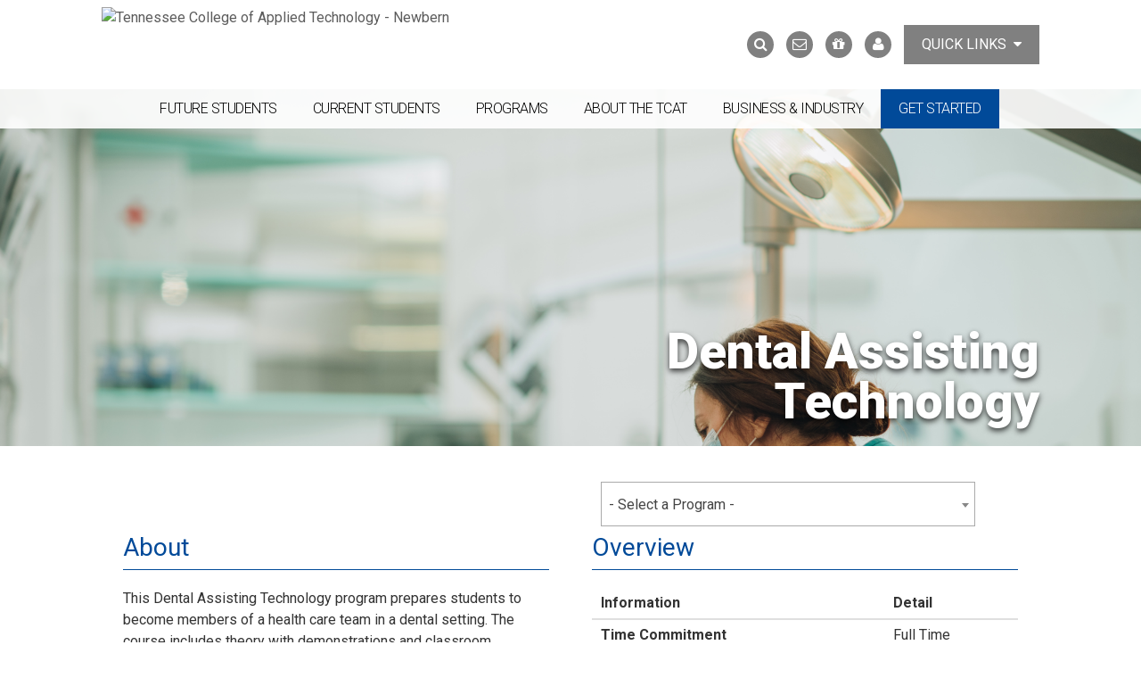

--- FILE ---
content_type: text/html; charset=utf-8
request_url: https://tcatnorthwest.edu/programs/dental-assisting-technology
body_size: 12939
content:
<!DOCTYPE html>
<!--[if IEMobile 7]><html class="iem7"  lang="en" dir="ltr"><![endif]-->
<!--[if lte IE 6]><html class="lt-ie9 lt-ie8 lt-ie7"  lang="en" dir="ltr"><![endif]-->
<!--[if (IE 7)&(!IEMobile)]><html class="lt-ie9 lt-ie8"  lang="en" dir="ltr"><![endif]-->
<!--[if IE 8]><html class="lt-ie9"  lang="en" dir="ltr"><![endif]-->
<!--[if (gte IE 9)|(gt IEMobile 7)]><!--><html  lang="en" dir="ltr" prefix="content: http://purl.org/rss/1.0/modules/content/ dc: http://purl.org/dc/terms/ foaf: http://xmlns.com/foaf/0.1/ og: http://ogp.me/ns# rdfs: http://www.w3.org/2000/01/rdf-schema# sioc: http://rdfs.org/sioc/ns# sioct: http://rdfs.org/sioc/types# skos: http://www.w3.org/2004/02/skos/core# xsd: http://www.w3.org/2001/XMLSchema#"><!--<![endif]-->

<head>
  <link href="https://maxcdn.bootstrapcdn.com/bootstrap/3.3.5/css/bootstrap.min.css" rel="stylesheet" integrity="sha256-MfvZlkHCEqatNoGiOXveE8FIwMzZg4W85qfrfIFBfYc= sha512-dTfge/zgoMYpP7QbHy4gWMEGsbsdZeCXz7irItjcC3sPUFtf0kuFbDz/ixG7ArTxmDjLXDmezHubeNikyKGVyQ==" crossorigin="anonymous">
  <meta charset="utf-8" />
<meta name="Generator" content="Drupal 7 (http://drupal.org)" />
<link rel="canonical" href="/programs/dental-assisting-technology" />
<link rel="shortlink" href="/node/3523" />
<link rel="shortcut icon" href="https://tcatnorthwest.edu/profiles/tcat/themes/tcat_theme/favicon.ico" type="image/vnd.microsoft.icon" />
  <title>Dental Assisting Technology | TCAT Northwest</title>
      <meta name="MobileOptimized" content="width">
    <meta name="HandheldFriendly" content="true">
    <meta name="viewport" content="width=device-width">
    <meta http-equiv="cleartype" content="on">

  <link type="text/css" rel="stylesheet" href="https://tcatnorthwest.edu/sites/default/files/css/css_lQaZfjVpwP_oGNqdtWCSpJT1EMqXdMiU84ekLLxQnc4.css" media="all" />
<link type="text/css" rel="stylesheet" href="https://tcatnorthwest.edu/sites/default/files/css/css_4ki63f5qdtr1dsoCFR0N9s0ZcrYwUx4_svIhDMM2Py0.css" media="all" />
<link type="text/css" rel="stylesheet" href="https://tcatnorthwest.edu/sites/default/files/css/css_idWXGzHada-BVhc5TUYgMcWV4VjKol8s_P3TSamPUDw.css" media="all" />
<link type="text/css" rel="stylesheet" href="https://tcatnorthwest.edu/sites/default/files/css/css_rGP1aOhhtzm-rYQ8UiZbIW4etCsTx1wMc48anq9PLmM.css" media="all" />
<link type="text/css" rel="stylesheet" href="https://maxcdn.bootstrapcdn.com/font-awesome/4.4.0/css/font-awesome.min.css" media="all" />
<link type="text/css" rel="stylesheet" href="//cdnjs.cloudflare.com/ajax/libs/select2/4.0.1/css/select2.min.css" media="all" />
<link type="text/css" rel="stylesheet" href="https://tcatnorthwest.edu/sites/default/files/css/css_dTdSXhamkHYPfelyk7YvbZy7dwl8v_UXT_GYWfiXNnY.css" media="all" />
<link type="text/css" rel="stylesheet" href="https://tcatnorthwest.edu/sites/default/files/css/css_Y9AvSj11z6MtRVcz6gg43TTFkF7BQXP033e5dnZdUtg.css" media="all" />
<link type="text/css" rel="stylesheet" href="//fonts.googleapis.com/css?family=Roboto:400,300,500,700,900,100,100italic,300italic,400italic,500italic,700italic,900italic&amp;sz7ac1" media="all" />
      <!--[if lt IE 9]>
    <script src="/profiles/tcat/themes/zen/js/html5-respond.js"></script>
    <![endif]-->
    <link rel="apple-touch-icon" sizes="57x57" href="/profiles/tcat/themes/tcat_theme/icons/apple-icon-57x57.png">
  <link rel="apple-touch-icon" sizes="60x60" href="/profiles/tcat/themes/tcat_theme/icons/apple-icon-60x60.png">
  <link rel="apple-touch-icon" sizes="72x72" href="/profiles/tcat/themes/tcat_theme/icons/apple-icon-72x72.png">
  <link rel="apple-touch-icon" sizes="76x76" href="/profiles/tcat/themes/tcat_theme/icons/apple-icon-76x76.png">
  <link rel="apple-touch-icon" sizes="114x114" href="/profiles/tcat/themes/tcat_theme/icons/apple-icon-114x114.png">
  <link rel="apple-touch-icon" sizes="120x120" href="/profiles/tcat/themes/tcat_theme/icons/apple-icon-120x120.png">
  <link rel="apple-touch-icon" sizes="144x144" href="/profiles/tcat/themes/tcat_theme/icons/apple-icon-144x144.png">
  <link rel="apple-touch-icon" sizes="152x152" href="/profiles/tcat/themes/tcat_theme/icons/apple-icon-152x152.png">
  <link rel="apple-touch-icon" sizes="180x180" href="/profiles/tcat/themes/tcat_theme/icons/apple-icon-180x180.png">
  <link rel="icon" type="image/png" sizes="192x192"  href="/profiles/tcat/themes/tcat_theme/icons/android-icon-192x192.png">
  <link rel="icon" type="image/png" sizes="32x32" href="/profiles/tcat/themes/tcat_theme/icons/favicon-32x32.png">
  <link rel="icon" type="image/png" sizes="96x96" href="/profiles/tcat/themes/tcat_theme/icons/favicon-96x96.png">
  <link rel="icon" type="image/png" sizes="16x16" href="/profiles/tcat/themes/tcat_theme/icons/favicon-16x16.png">
  <meta name="msapplication-TileColor" content="#ffffff">
  <meta name="msapplication-TileImage" content="/profiles/tcat/themes/tcat_theme/icons/ms-icon-144x144.png">
  <meta name="theme-color" content="#ffffff">
  <script src="https://tcatnorthwest.edu/sites/default/files/js/js_eCg42hX_x0wqfIbn7xTjHW60rg6mkSnr4e-Yio9TZnA.js"></script>
<script src="https://tcatnorthwest.edu/sites/default/files/js/js_Pt6OpwTd6jcHLRIjrE-eSPLWMxWDkcyYrPTIrXDSON0.js"></script>
<script src="https://tcatnorthwest.edu/sites/default/files/js/js_Og3ZZDZAFq0RJ5Xyq535ZJCGw67AFHwEhsPQe3v6_uA.js"></script>
<script src="https://tcatnorthwest.edu/sites/default/files/js/js_N1VOTaCCkNzsG5RNVqjxd1Xw1W5Hg_KcpO01Bo3aEQc.js"></script>
<script src="https://tcatnorthwest.edu/sites/default/files/js/js_Yljm9V7EiIt85vfPay7DnjBxPiWIc_W3hNfSq_XvyHY.js"></script>
<script src="//cdnjs.cloudflare.com/ajax/libs/select2/4.0.1/js/select2.min.js"></script>
<script src="https://tcatnorthwest.edu/sites/default/files/js/js_-0k4ZogMPvAmOP_NWOB319CLy9qAoNpVpnZmP3eZ14w.js"></script>
<script src="https://tcatnorthwest.edu/sites/default/files/js/js_vYggn5HDNb3cEVGJzDliFwbHGdttwE2ZY7L-I8oK7Qc.js"></script>
<script>jQuery.extend(Drupal.settings, {"basePath":"\/","pathPrefix":"","setHasJsCookie":0,"ajaxPageState":{"theme":"tcat_theme","theme_token":"_NwU05qnoqtHt-cMPf-bMKoFa7_lJNmvccgukvO-B-4","js":{"profiles\/tcat\/modules\/custom\/tcat_design_components\/plugins\/content_types\/tcat_translate\/js\/scripts.js":1,"\/\/translate.google.com\/translate_a\/element.js?cb=googleTranslateElementInit":1,"https:\/\/tcatnorthwest.edu\/sites\/default\/files\/google_tag\/tcat_gtm\/google_tag.script.js":1,"profiles\/tcat\/modules\/contrib\/jquery_update\/replace\/jquery\/1.12\/jquery.min.js":1,"misc\/jquery-extend-3.4.0.js":1,"misc\/jquery-html-prefilter-3.5.0-backport.js":1,"misc\/jquery.once.js":1,"misc\/drupal.js":1,"profiles\/tcat\/modules\/contrib\/jquery_update\/js\/jquery_browser.js":1,"profiles\/tcat\/modules\/contrib\/jquery_update\/replace\/ui\/ui\/minified\/jquery.ui.core.min.js":1,"profiles\/tcat\/modules\/contrib\/jquery_update\/replace\/ui\/ui\/minified\/jquery.ui.widget.min.js":1,"profiles\/tcat\/modules\/contrib\/jquery_update\/replace\/ui\/ui\/minified\/jquery.ui.mouse.min.js":1,"profiles\/tcat\/modules\/contrib\/jquery_update\/replace\/ui\/ui\/minified\/jquery.ui.slider.min.js":1,"misc\/form-single-submit.js":1,"profiles\/tcat\/modules\/contrib\/entityreference\/js\/entityreference.js":1,"profiles\/tcat\/modules\/contrib\/google_cse\/google_cse.js":1,"profiles\/tcat\/modules\/contrib\/media_colorbox\/media_colorbox.js":1,"sites\/all\/modules\/oauth_login_oauth2\/js\/testconfig.js":1,"profiles\/tcat\/modules\/contrib\/caption_filter\/js\/caption-filter.js":1,"profiles\/tcat\/modules\/contrib\/colorbox\/js\/colorbox.js":1,"profiles\/tcat\/modules\/contrib\/colorbox\/styles\/default\/colorbox_style.js":1,"\/\/cdnjs.cloudflare.com\/ajax\/libs\/select2\/4.0.1\/js\/select2.min.js":1,"profiles\/tcat\/modules\/contrib\/ctools\/js\/jump-menu.js":1,"misc\/tableheader.js":1,"profiles\/tcat\/themes\/tcat_theme\/js\/script.js":1,"profiles\/tcat\/themes\/tcat_theme\/js\/jquery.colorbox-min.js":1},"css":{"modules\/system\/system.base.css":1,"modules\/system\/system.menus.css":1,"modules\/system\/system.messages.css":1,"modules\/system\/system.theme.css":1,"misc\/ui\/jquery.ui.core.css":1,"misc\/ui\/jquery.ui.theme.css":1,"misc\/ui\/jquery.ui.slider.css":1,"profiles\/tcat\/modules\/contrib\/calendar\/css\/calendar_multiday.css":1,"profiles\/tcat\/modules\/contrib\/date\/date_repeat_field\/date_repeat_field.css":1,"profiles\/tcat\/modules\/contrib\/ember_support\/css\/ember-token.css":1,"profiles\/tcat\/modules\/contrib\/ember_support\/css\/ember-workbench.css":1,"modules\/field\/theme\/field.css":1,"profiles\/tcat\/modules\/contrib\/google_cse\/google_cse.css":1,"modules\/node\/node.css":1,"modules\/search\/search.css":1,"modules\/user\/user.css":1,"profiles\/tcat\/modules\/contrib\/views\/css\/views.css":1,"profiles\/tcat\/modules\/contrib\/caption_filter\/caption-filter.css":1,"profiles\/tcat\/modules\/contrib\/colorbox\/styles\/default\/colorbox_style.css":1,"profiles\/tcat\/modules\/contrib\/ctools\/css\/ctools.css":1,"profiles\/tcat\/modules\/contrib\/panels\/css\/panels.css":1,"profiles\/tcat\/modules\/custom\/tcat_design_components\/plugins\/content_types\/tcat_translate\/css\/style.css":1,"https:\/\/maxcdn.bootstrapcdn.com\/font-awesome\/4.4.0\/css\/font-awesome.min.css":1,"\/\/cdnjs.cloudflare.com\/ajax\/libs\/select2\/4.0.1\/css\/select2.min.css":1,"public:\/\/honeypot\/honeypot.css":1,"profiles\/tcat\/themes\/tcat_theme\/system.menus.css":1,"profiles\/tcat\/themes\/tcat_theme\/system.messages.css":1,"profiles\/tcat\/themes\/tcat_theme\/system.theme.css":1,"profiles\/tcat\/themes\/tcat_theme\/css\/styles.css":1,"\/\/fonts.googleapis.com\/css?family=Roboto:400,300,500,700,900,100,100italic,300italic,400italic,500italic,700italic,900italic":1}},"colorbox":{"opacity":"0.85","current":"{current} of {total}","previous":"\u00ab Prev","next":"Next \u00bb","close":"Close","maxWidth":"98%","maxHeight":"98%","fixed":true,"mobiledetect":true,"mobiledevicewidth":"480px","file_public_path":"\/sites\/default\/files","specificPagesDefaultValue":"admin*\nimagebrowser*\nimg_assist*\nimce*\nnode\/add\/*\nnode\/*\/edit\nprint\/*\nprintpdf\/*\nsystem\/ajax\nsystem\/ajax\/*"},"googleCSE":{"cx":"017987192426793114840:jsucit1cue0","resultsWidth":600,"domain":"www.google.com","showWaterMark":true},"better_exposed_filters":{"views":{"program_instructors":{"displays":{"default":{"filters":[]}}},"programs_campus_locations":{"displays":{"panel_pane_1":{"filters":[]}}},"program_select_list":{"displays":{"panel_pane_1":{"filters":[]}}},"quick_facts":{"displays":{"panel_pane_1":{"filters":[]}}},"program_photo_grid":{"displays":{"panel_pane_1":{"filters":[]}}},"program_options":{"displays":{"default":{"filters":[]}}},"footer_campus_locations":{"displays":{"panel_pane_1":{"filters":[]}}},"header_campus_status":{"displays":{"panel_pane_1":{"filters":[]}}}}},"urlIsAjaxTrusted":{"\/programs\/industrial-maintenance-automation":true,"\/programs\/dental-assisting-technology":true},"currentPath":"node\/3523","currentPathIsAdmin":false});</script>
</head>
<body class="html not-front not-logged-in no-sidebars page-node page-node- page-node-3523 node-type-program-of-study   section-programs page-panels page-node-published" >
      <p id="skip-link">
      <a href="#main-menu" class="element-invisible element-focusable">Jump to navigation</a>
      <a href="#main-content" class="element-invisible element-focusable">Skip to Content</a>
    </p>
    <noscript aria-hidden="true"><iframe src="https://www.googletagmanager.com/ns.html?id=GTM-W344K48" height="0" width="0" style="display:none;visibility:hidden"></iframe></noscript>
  
  <header class="header">
      <div class="header__top-bar">
    <div class="header__top-bar__wrapper section__wrapper clearfix">
      <a class="header__logo-link" href="/">
        <img class="header__logo" alt="Tennessee College of Applied Technology - Newbern" src="/profiles/tcat/themes/tcat_theme/images/logos/logo-newbern.svg" />
      </a>
      <a href="#" class="top-nav__mobile-icon">
        <i class="fa fa-bars"><span class="sr-only">Navigation</span></i>
      </a>

      <div class="quick-links">
        <div class="quick-links__container">
          <div class="search--quick-links">
            <form class="google-cse" action="/programs/dental-assisting-technology" method="post" id="search-block-form" accept-charset="UTF-8"><div><div class="container-inline">
      <h2 class="element-invisible">Search form</h2>
    <div class="form-item form-type-textfield form-item-search-block-form">
  <label class="element-invisible" for="edit-search-block-form--2">Search </label>
 <input title="Enter the terms you wish to search for." type="text" id="edit-search-block-form--2" name="search_block_form" value="" size="15" maxlength="128" class="form-text" />
</div>
<div class="form-actions form-wrapper" id="edit-actions"><input type="submit" id="edit-submit" name="op" value="Search" class="form-submit" /></div><input type="hidden" name="form_build_id" value="form-Nr0qCRPHo6KMcJhyQkhV05J5CnOHWJrvKSJoha9qtw8" />
<input type="hidden" name="form_id" value="search_block_form" />
</div>
</div></form>          </div>
          <a class="quick-links__icon quick-links__search" href="#">
            <i class="fa fa-search"><span class="sr-only">Search</span></i>
          </a>
          <a class="quick-links__icon quick-links__contact" href="/about/contact-us">
            <i class="fa fa-envelope-o"><span class="sr-only">Contact Us</span></i>
          </a>
                    <a class="quick-links__icon quick-links__contact" href="/about/support-college">
            <i class="fa fa-gift"><span class="sr-only">Support the College</span></i>
          </a>
          <a class="quick-links__icon quick-links__contact" href="/current-students/mytcat">
            <i class="fa fa-user"><span class="sr-only">MyTCAT</span></i>
          </a>

                      
<a class="quick-links__label">Quick Links &nbsp;<i class="fa fa-caret-down"></i></a>
<ul class="quick-links__menu">
  
<li class="quick-links__item "><a href="http://365.tcatnewbern.edu" class="quick-links__item__link" id="">Faculty/Staff Email</a></li><li class="quick-links__item "><a href="/future-students/admissions-frequently-asked-questions" class="quick-links__item__link" id="">Future Student FAQ&#039;s</a></li><li class="quick-links__item "><a href="/current-students/academic-calendar" class="quick-links__item__link" id="">School Calendar</a></li><li class="quick-links__item "><a href="/current-students/transcript-request-form" class="quick-links__item__link" id="">Transcript Request</a></li></ul>
                  </div>
      </div>
    </div>
  </div>

      <div class="hero">
              <div class="hero__background" style="background-image: url('https://tcatnorthwest.edu/sites/default/files/hero-images/iStock-1064904934.jpg')"></div>
          
    <div id="main-menu" class="top-nav">
      <div class="section__wrapper">
                  

<li class="top-nav__item"><a href="/future-students/future-students" class="top-nav__item__link" id="">Future Students</a><ul class="menu"><li class="top-nav__item"><a href="/future-students/admissions" class="top-nav__item__link top-nav__submenu__link" id="">Admissions</a></li><li class="top-nav__item"><a href="/future-students/dual-enrollment" class="top-nav__item__link top-nav__submenu__link" id="">Dual Enrollment</a></li><li class="top-nav__item"><a href="/future-students/adult-education" class="top-nav__item__link top-nav__submenu__link" id="">Adult Education</a></li><li class="top-nav__item"><a href="/future-students/tuition-and-fees" class="top-nav__item__link top-nav__submenu__link" id="">Tuition and Fees</a></li><li class="top-nav__item"><a href="/future-students/financial-aid" class="top-nav__item__link top-nav__submenu__link" id="">Financial Aid</a></li><li class="top-nav__item"><a href="/future-students/veteran-and-active-duty-students" class="top-nav__item__link top-nav__submenu__link" id="">Veteran and Active-Duty Students</a></li><li class="top-nav__item"><a href="/future-students/consumer-information-and-student-right-know" class="top-nav__item__link top-nav__submenu__link" id="">Consumer Information</a></li><li class="top-nav__item"><a href="/future-students/admissions-frequently-asked-questions" class="top-nav__item__link top-nav__submenu__link" id="">Frequently Asked Questions</a></li><li class="top-nav__item"><a href="/current-students/mytcat" class="top-nav__item__link top-nav__submenu__link" id="">MyTCAT</a></li></ul></li><li class="top-nav__item"><a href="/current-students/current-students" class="top-nav__item__link" id="">Current Students</a><ul class="menu"><li class="top-nav__item"><a href="/current-students/student-services" class="top-nav__item__link top-nav__submenu__link" id="">Student Services</a></li><li class="top-nav__item"><a href="/current-students/academic-calendar" class="top-nav__item__link top-nav__submenu__link" id="">Academic Calendar</a></li><li class="top-nav__item"><a href="/current-students/student-handbookcatalog" class="top-nav__item__link top-nav__submenu__link" id="">Student Handbook</a></li><li class="top-nav__item"><a href="/current-students/bookstore-and-textbooks" class="top-nav__item__link top-nav__submenu__link" id="">Bookstore and Textbooks</a></li><li class="top-nav__item"><a href="/current-students/activities-and-organizations" class="top-nav__item__link top-nav__submenu__link" id="">Activities and Organizations</a></li><li class="top-nav__item"><a href="/current-students/disability-services" class="top-nav__item__link top-nav__submenu__link" id="">Disability Services</a></li><li class="top-nav__item"><a href="/current-students/frequently-asked-questions-current-students" class="top-nav__item__link top-nav__submenu__link" id="">Frequently Asked Questions</a></li><li class="top-nav__item"><a href="/current-students/student-job-opportunities" class="top-nav__item__link top-nav__submenu__link" id="">Student Job Opportunities</a></li><li class="top-nav__item"><a href="/current-students/report-complaint" class="top-nav__item__link top-nav__submenu__link" id="">Report a Complaint</a></li><li class="top-nav__item"><a href="/current-students/mytcat" class="top-nav__item__link top-nav__submenu__link" id="">MyTCAT</a></li></ul></li><li class="top-nav__item"><a href="/programs" class="top-nav__item__link" id="">Programs</a></li><li class="top-nav__item"><a href="/about/about-tcat" class="top-nav__item__link" id="">About the TCAT</a><ul class="menu"><li class="top-nav__item"><a href="/about/president" class="top-nav__item__link top-nav__submenu__link" id="">The President</a></li><li class="top-nav__item"><a href="/about/college" class="top-nav__item__link top-nav__submenu__link" id="">The College</a></li><li class="top-nav__item"><a href="/about/governance-and-accreditation" class="top-nav__item__link top-nav__submenu__link" id="">Governance and Accreditation</a></li><li class="top-nav__item"><a href="/about/policies-and-guidelines" class="top-nav__item__link top-nav__submenu__link" id="">Policies and Guidelines</a></li><li class="top-nav__item"><a href="/about/safety-and-security" class="top-nav__item__link top-nav__submenu__link" id="">Safety and Security</a></li><li class="top-nav__item"><a href="/about/make-donation" class="top-nav__item__link top-nav__submenu__link" id="">Make a Donation</a></li><li class="top-nav__item"><a href="/about/jobs-and-employment" class="top-nav__item__link top-nav__submenu__link" id="">Jobs and Employment</a></li><li class="top-nav__item"><a href="/about/faculty-and-staff-directory" class="top-nav__item__link top-nav__submenu__link" id="">Faculty and Staff Directory</a></li><li class="top-nav__item"><a href="/about/contact-us" class="top-nav__item__link top-nav__submenu__link" id="">Contact Us</a></li></ul></li><li class="top-nav__item"><a href="/business-industry/business-and-industry" class="top-nav__item__link" id="">Business &amp; Industry</a><ul class="menu"><li class="top-nav__item"><a href="/business-industry/about-specialized-training" class="top-nav__item__link top-nav__submenu__link" id="">About Specialized Training</a></li><li class="top-nav__item"><a href="/business-industry/training-course-examples" class="top-nav__item__link top-nav__submenu__link" id="">Training Course Examples</a></li><li class="top-nav__item"><a href="/business-industry/online-training-non-credit" class="top-nav__item__link top-nav__submenu__link" id="">Online Training (Non-Credit)</a></li><li class="top-nav__item"><a href="https://tcatnewbern.edu/about/make-donation" class="top-nav__item__link top-nav__submenu__link" id="">Donate Equipment</a></li><li class="top-nav__item"><a href="/business-industry/frequently-asked-questions-business-and-industry" class="top-nav__item__link top-nav__submenu__link" id="">Frequently Asked Questions</a></li></ul></li><li class="top-nav__item"><a href="/apply" class="top-nav__item__link" id="">Get Started</a></li>              </div>
    </div>

    <div class="header__title">
      <div class="section__wrapper">
                  
        
                  <h1>Dental Assisting Technology</h1>
              </div>
    </div>
  </div>
</header>


  <div class="section__wrapper--padding">
    
<section id="main-content" class="section__content">
  <div class="l-1up">
        </div>

  <div class="l-2up">
    <div class="l-2up--1">
      <div class="panel-pane pane-tcat-sharing"  >
  
      
  
  <div class="addthis_sharing_toolbox"></div>
  
  </div>
    </div>
    <div class="l-2up--2">
      <div class="view view-program-select-list view-id-program_select_list view-display-id-panel_pane_1 lower-nav--programs-list view-dom-id-6d13a6ce2bef741ed588a9b51e5bfa9d">
        
  
  
      <div class="view-content">
      <form action="/programs/industrial-maintenance-automation" method="post" id="ctools-jump-menu" accept-charset="UTF-8"><div><div class="container-inline"><div class="form-item form-type-select form-item-jump">
 <select class="ctools-jump-menu-select ctools-jump-menu-change form-select" id="edit-jump" name="jump"><option value="" selected="selected">- Select a Program -</option><option value="01ced5bdac4b0fca01ed4db8cc949d7f::/programs/administrative-office-technology">  
          Administrative Office Technology  </option><option value="1eff2dc3acce6258995f2013c996f54f::/programs/automotive-technology">  
          Automotive Technology  </option><option value="ca0cffeff4dae2bcee19a8d90f826bd4::/programs/barbering">  
          Barbering  </option><option value="332d340d4bb1adedd53410ae3a68de58::/programs/barbering-instructor-training">  
          Barbering Instructor Training  </option><option value="6be3239997d943285a867b4edd919a2a::/programs/building-construction-technology">  
          Building Construction Technology  </option><option value="7594dd814542d08392d97a3513d894d0::/programs/draftingcad-technology">  
          Computer Aided Design Technology  </option><option value="12992d2b0e9b704194292e60d266a126::/programs/computer-information-technology">  
          Computer Information Technology  </option><option value="7bc00132563c2cb8559e372e5da854ab::/programs/cosmetology">  
          Cosmetology  </option><option value="48ac1db6ef06204e1a575cfc963f51e2::/programs/cosmetology-instructor-training">  
          Cosmetology Instructor Training  </option><option value="62db8c4f4c6870413dc61e8554692f6a::/programs/dental-assisting-technology">  
          Dental Assisting Technology  </option><option value="ac6ef4ef223774e50cb5722e7d5f577a::/programs/diesel-powered-equipment-technology">  
          Diesel Powered Equipment Technology  </option><option value="d763260db297671356822ed294599957::/programs/digital-agronomy">  
          Digital Agronomy  </option><option value="76ff9d2d2b56017810cdfdded7ec19a9::/programs/electric-vehicle-production-technology">  
          Electric Vehicle Production Technology  </option><option value="349e42e9680583c3fe1f37d9734e45ec::/programs/engineering-systems-technology">  
          Engineering Systems Technology  </option><option value="e2923acae7848487ff31a2017834fab9::/programs/farming-operations-technology">  
          Farming Operations Technology  </option><option value="097d7e4fe8f9e271be366ff431141cc4::/programs/heating-ventilation-air-conditioningrefrigeration">  
          Heating, Ventilation, Air Conditioning/Refrigeration  </option><option value="afff3d19a73a7d9e13c789b35c433494::/programs/industrial-electricity">  
          Industrial Electricity  </option><option value="86dcba3b5c35f6a096e949570ecad105::/programs/industrial-maintenance">  
          Industrial Maintenance  </option><option value="f94a0a31e8b2d626a6abd35c6f823f34::/programs/industrial-maintenanceelectricity">  
          Industrial Maintenance / Mechatronics  </option><option value="4cddaf5114b5703849c7ff5c44f0e00d::/programs/industrial-maintenance-automation">  
          Industrial Maintenance Automation  </option><option value="8eeb59c9ce64e48af2b481d295ef2a6c::/programs/injection-moldingrobotics">  
          Industrial Maintenance/Molding  </option><option value="135b8dfec6281ec7ab2d5689f94c25ad::/programs/machine-tool-technology">  
          Machine Tool Technology  </option><option value="f99a76b9b3ba9c80ea341b157541bcf4::/programs/patient-care-technologymedical-assisting">  
          Patient Care Technology/Medical Assisting  </option><option value="8407098e281bb91cef27ab59525989f9::/programs/pharmacy-technology">  
          Pharmacy Technology  </option><option value="7ae4e3a3cfaaf744510f9a79470532bb::/programs/practical-nursing">  
          Practical Nursing  </option><option value="ee11a4c05fce5b82e006ca872ac4c80d::/programs/retail-hospitality-and-tourism-technology">  
          Retail, Hospitality and Tourism Technology  </option><option value="32c0f8012de3e3f6aac6b4ba81fdb042::/programs/truck-driving">  
          Truck Driving  </option><option value="bb67d75c6a51222094c20c3a62e68015::/programs/welding-technology">  
          Welding Technology  </option></select>
</div>
<input class="ctools-jump-menu-button ctools-jump-menu-hide form-submit" type="submit" id="edit-go" name="op" value="Go" /></div><input type="hidden" name="form_build_id" value="form-CyotqKeDoDVTGH2k75ED-iop05MXs5gJY3Jd9GX2F_U" />
<input type="hidden" name="form_id" value="ctools_jump_menu" />
<div class="url-textfield"><div class="form-item form-type-textfield form-item-url">
  <label for="edit-url">Leave this field blank </label>
 <input autocomplete="off" type="text" id="edit-url" name="url" value="" size="20" maxlength="128" class="form-text" />
</div>
</div></div></form>    </div>
  
  
  
  
  
  
</div>    </div>
  </div>

  <div class="l-2up">
    <div class="l-2up--1">
      <div class="programs--about">
        
<section class="content-pane">
  <h2 class="content-pane__title">About</h2>
      <div class="content-pane__wrapper">
      <div class="field field-name-body field-type-text-with-summary field-label-hidden"><div class="field-items"><div class="field-item even" property="content:encoded"><p>This Dental Assisting Technology program prepares students to become members of a health care team in a dental&nbsp;setting. The course includes theory with demonstrations and classroom instruction.&nbsp;Students receive supervised experience performing procedures using study models,&nbsp;mannequins, and other simulated methods. Students are required to complete three&nbsp;months of supervised experience in a clinical setting—assisting procedures on dental&nbsp;patients in a dental office.</p>
</div></div></div>  </div>
</section>      </div>
    </div>
    <div class="l-2up--2">
      <section class="content-pane">
  <h2 class="content-pane__title">Overview</h2>
      <div class="content-pane__wrapper">
      <div class="view view-quick-facts view-id-quick_facts view-display-id-panel_pane_1 view-dom-id-fa02b55aced673f7d9adbf4e4d26e6e1">
        
  
  
      <div class="view-content">
      <table class="views-table cols-8">
  
      <thead>
      <tr class="views-field views-field-nothing views-row views-row-1 views-row-odd views-row-first">
                  <th class="views-field views-field-nothing">
            Information          </th>
                          <th class="views-field views-field-nothing views-column-odd views-column-first views-column-last">
            <span class="quick-facts__column-heading">Detail</span>          </th>
              </tr>
    </thead>
        <tbody>
          <tr class="views-field views-field-field-time-commitment views-row views-row-2 views-row-even">
                  <th class="views-field views-field-field-time-commitment">
            Time Commitment          </th>
                          <td class="views-field views-field-field-time-commitment views-column-odd views-column-first views-column-last">
            Full Time          </td>
              </tr>
          <tr class="views-field views-field-field-typical-program-length views-row views-row-3 views-row-odd">
                  <th class="views-field views-field-field-typical-program-length">
            Typical Program Length          </th>
                          <td class="views-field views-field-field-typical-program-length views-column-odd views-column-first views-column-last">
            8 Months          </td>
              </tr>
          <tr class="views-field views-field-field-clock-hours views-row views-row-4 views-row-even">
                  <th class="views-field views-field-field-clock-hours">
            Clock Hours          </th>
                          <td class="views-field views-field-field-clock-hours views-column-odd views-column-first views-column-last">
            864          </td>
              </tr>
          <tr class="views-field views-field-field-class-type views-row views-row-5 views-row-odd">
                  <th class="views-field views-field-field-class-type">
            Class Type          </th>
                          <td class="views-field views-field-field-class-type views-column-odd views-column-first views-column-last">
            Day          </td>
              </tr>
          <tr class="views-field views-field-field-credentials views-row views-row-6 views-row-even">
                  <th class="views-field views-field-field-credentials">
            Credentials          </th>
                          <td class="views-field views-field-field-credentials views-column-odd views-column-first views-column-last">
            Certificate          </td>
              </tr>
          <tr class="views-field views-field-field-total-program-cost views-row views-row-7 views-row-odd">
                  <th class="views-field views-field-field-total-program-cost">
            Total Tuition/Fees          </th>
                          <td class="views-field views-field-field-total-program-cost views-column-odd views-column-first views-column-last">
            $2,880.00          </td>
              </tr>
          <tr class="views-field views-field-field-total-textbook-cost views-row views-row-8 views-row-even views-row-last">
                  <th class="views-field views-field-field-total-textbook-cost">
            Textbook/Supplies Cost          </th>
                          <td class="views-field views-field-field-total-textbook-cost views-column-odd views-column-first views-column-last">
            $1,809.65          </td>
              </tr>
      </tbody>
</table>
    </div>
  
  
  
  
      <div class="view-footer">
      <p><a href="/apply" class="btn btn--full-width">Apply Now</a></p>
    </div>
  
  
</div>  </div>
</section>    </div>
  </div>

  <div class="view view-program-photo-grid view-id-program_photo_grid view-display-id-panel_pane_1 photo-grid view-dom-id-d5137bb5dd04000a125715831c26cc5f">
        
  
  
      <div class="view-content">
          
  <div>        <div></div>  </div>    </div>
  
  
  
  
  
  
</div>
    <div class="l-2up">
    <div class="l-2up--1">
              
<section class="content-pane">
  <h2 class="content-pane__title">Program Credentials</h2>
      <div class="content-pane__wrapper">
      <div class="view view-program-options view-id-program_options view-display-id-default program-options view-dom-id-851ac3cd8d5d8b16d9d5b54dd0d4e7b7">
        
  
  
      <div class="view-content">
          
  <div class="views-field views-field-field-degree-options">        <div class="field-content"><table class="sticky-enabled">
 <thead><tr><th class="field-option-name">Option Name</th><th class="field-option-hours">Hours</th><th class="field-option-credentials">Credentials</th> </tr></thead>
<tbody>
 <tr class="odd"><td>Dental Sterilization Technician</td><td>432</td><td>Certificate</td> </tr>
 <tr class="even"><td>Dental Assistant</td><td>864</td><td>Certificate</td> </tr>
</tbody>
</table>
</div>  </div>    </div>
  
  
  
  
  
  
</div>  </div>
</section>          </div>
    <div class="l-2up--2">
              
<section class="content-pane">
  <h2 class="content-pane__title"></h2>
      <div class="content-pane__wrapper">
      <div class="field field-name-field-special-enrollment-require field-type-text-long field-label-hidden"><div class="field-items"><div class="field-item even"><p>The Dental Assisting Technology program is now accepting applications for the Summer 2026 Class. The class begins on May 4, 2026. The deadline to submit the application packet is April 10, 2026. Please also complete the 2026-2027 Free Application for Federal Student Aid (FAFSA).</p>
<p><a href="/file/917/download?token=odKqdzlG">Dental Assisting Technology Entrance Packet Summer 2026.pdf</a></p>
</div></div></div>  </div>
</section>          </div>
  </div>
    
  <div class="l-1up">
    
<section class="content-pane">
  <h2 class="content-pane__title">Campus Locations</h2>
      <div class="content-pane__wrapper--background">
      <div class="view view-programs-campus-locations view-id-programs_campus_locations view-display-id-panel_pane_1 view-dom-id-e3f21ee62d314829e97713c947943328">
        
  
  
      <div class="view-content">
      

<div id="views-bootstrap-grid-2" class="views-bootstrap-grid-plugin-style">
  
          <div class="row">
                  <div class=" col-xs-12 col-sm-6 col-md-4 col-lg-3">
              
          Covington Branch Campus<br>
1600 U.S. Highway 51 South<br>
Covington, TN 38019             </div>

                                  </div>
    
  </div>
    </div>
  
  
  
  
  
  
</div>  </div>
</section>  </div>

  <div class="l-3up">
    <div class="l-3up--1 section--background programs--duties">
          </div>
    <div class="l-3up--2 section--background programs--outlook">
          </div>
      </div>

  <div class="l-2up">
        <div class="l-2up--1 section--background programs--curriculum">
      
<section class="content-pane">
  <h2 class="content-pane__title">Curriculum/Courses</h2>
      <div class="content-pane__wrapper--background">
      <div class="field field-name-field-courses-first-trimester field-type-text field-label-above"><div class="field-label">First Trimester:&nbsp;</div><div class="field-items"><div class="field-item even">Worker Characteristic</div><div class="field-item odd">Professional Orientation</div><div class="field-item even">Anatomy &amp; Physiology</div><div class="field-item odd">Dental Anatomy</div><div class="field-item even">Head &amp; Neck</div><div class="field-item odd">Embryology &amp; Histology</div><div class="field-item even">Micro &amp; Sterilization</div><div class="field-item odd">Pathology</div><div class="field-item even">Oral Diagnosis</div><div class="field-item odd">Prevention &amp; Nutrition</div><div class="field-item even">Office Emergencies</div><div class="field-item odd">Pharmacology</div><div class="field-item even">Operative I</div><div class="field-item odd">Psychology &amp; Communication</div></div></div><div class="field field-name-field-courses-second-trimester field-type-text field-label-above"><div class="field-label">Second Trimester:&nbsp;</div><div class="field-items"><div class="field-item even">Worker Characteristic</div><div class="field-item odd">Dental Materials I</div><div class="field-item even">Dental Materials II</div><div class="field-item odd">Radiology I</div><div class="field-item even">Radiology II</div><div class="field-item odd">Operative II</div><div class="field-item even">Operative III</div><div class="field-item odd">Ethics &amp; Jurisprudence</div><div class="field-item even">Prosthodontics</div></div></div>  </div>
</section>    </div>
        <div class="l-2up--2 section--background programs--textbooks">
      <div class="panel-pane pane-entity-field pane-node-field-books-and-supplies-lists"  >
  
        <h2 class="pane-title">
      Books and Supplies Lists    </h2>
    
  
  <div class="field field-name-field-books-and-supplies-lists field-type-file field-label-hidden"><div class="field-items"><div class="field-item even"><span class="file"><img class="file-icon" alt="PDF icon" title="application/pdf" src="/modules/file/icons/application-pdf.png" /> <a href="https://tcatnorthwest.edu/sites/default/files/supplies-lists/Dental%20Assisting%20Technology_3.pdf" type="application/pdf; length=34419">Dental Assisting Technology.pdf</a></span></div></div></div>
  
  </div>
    </div>
  </div>

  <div class="l-1up programs--tuition">
    <div class="content-pane__wrapper">
          </div>
  </div>

  <div class="l-1up programs--instructors">
    
<section class="content-pane">
  <h2 class="content-pane__title">Instructors</h2>
      <div class="content-pane__wrapper">
      <div class="view view-program-instructors view-id-program_instructors view-display-id-default view-dom-id-cff0264044552f5f1b1c99c716dc39bd">
        
  
  
      <div class="view-content">
      

<div id="views-bootstrap-grid-1" class="views-bootstrap-grid-plugin-style">
  
          <div class="row">
                  <div class=" col-xs-12 col-sm-6 col-md-4 col-lg-3">
              
  <div>        <div class="staff-image"><img typeof="foaf:Image" src="https://tcatnorthwest.edu/sites/default/files/styles/tcat_image_staff/public/staff-images/Teresa%20Cantrell.jpg?itok=vQ66w6O-" width="250" height="250" alt="Teresa Cantrell" title="Teresa Cantrell" /></div>  </div>  
  <div>        <span>Teresa Cantrell, B.S.</span>  </div>  
  <div>        <div><a href="mailto:teresa.cantrell@tcatnorthwest.edu">teresa.cantrell@tcatnorthwest.edu</a></div>  </div>  
  <div>        <div>(901)538-6186</div>  </div>          </div>

                                  </div>
    
  </div>
    </div>
  
  
  
  
  
  
</div>  </div>
</section>  </div>

  <div class="l-1up programs--notice">
    <div class="content-pane__wrapper">
    <p><a href="http://www.careeronestop.org/"><img src="/profiles/tcat/themes/tcat_theme/images/third-party/cos_poweredby.jpg" border="0" alt="careeronestop logo"/></a></p>
<p>Please keep in mind that some of the content that we make available to users through this application comes from Careeronestop Web Services. All such content is provided to users "as is." This content and customer’s use of it are subject to change and/or removal at any time.</p>
    </div>
  </div>
</section>
  </div>

  <footer class="footer">
      <div class="panel-pane pane-tcat-cta"  >
  
      
  
  <div class="cta" style="background-image: url('/profiles/tcat/themes/tcat_theme/images/cta.jpg');">
    <span class="cta__background">
    </span>
  <div class="cta__wrapper">
    <h4 class="cta__title">Get Started Today</h4>
    <div class="cta__button l-2up--1">
      <a class="btn--full-width" href="/visit">Schedule a Visit</a>
    </div>
    <div class="cta__button l-2up--2">
      <a class="btn--full-width" href="/apply">Apply Now</a>
    </div>
  </div>
</div>
  
  </div>
  
      <div class="footer__content">
      <div class="l-4up">
                  <div class="l-4up--1">
            
<div class="footer-links__menu">
  
<li class="footer__menu__item"><a href="/future-students/future-students" class="footer__menu__link" id="">Future Students</a></li><li class="footer__menu__item"><a href="/current-students/current-students" class="footer__menu__link" id="">Current Students</a></li><li class="footer__menu__item"><a href="/programs" class="footer__menu__link" id="">Programs</a></li><li class="footer__menu__item"><a href="/about/about-tcat" class="footer__menu__link" id="">About the TCAT</a></li><li class="footer__menu__item"><a href="/business-industry/business-and-industry" class="footer__menu__link" id="">Business &amp; Industry</a></li><li class="footer__menu__item"><a href="/apply" class="footer__menu__link" id="">Get Started</a></li></div>
<div class="panel-pane pane-tcat-data"  >
  
      
  
        <div class="footer__menu__secondary"><ul><li><a href="/future-students/financial-aid">Financial Aid Application Process</a></li><li><a href="/future-students/scholarships-and-grants">TNPromise and Scholarship/Grants</a></li><li><a href="/future-students/tuition-and-fees">Tuition and Fees</a></li><li><a href="/future-students/cares-act-higher-education-emergency-relief-heerf">CARES Act/HEERF</a></li><li><a href="/about/safety-and-security&#9;">Campus Safety</a></li><li><a href="/about/support-college">Support the College</a></li><li><a href="/about/sister-institutions">Sister Institutions</a></li><li><a href="/about/jobs-and-employment">Work for Us</a></li></ul></div>  
  
  </div>
<div class="panel-pane pane-tcat-translate"  >
  
      
  
  <div id="google_translate_element">&nbsp;</div>
  
  </div>
          </div>
        
                  <div class="l-4up--2 footer__list">
            <div class="panel-pane pane-tcat-contacts"  >
  
        <h2 class="pane-title">
      Quick Contacts    </h2>
    
  
  <div class="footer__content__contact-links">
  	<ul>
	<li class="footer__content__contact-links-item">
  		<div>
  			<span>Admissions</span>
  		</div>
  		<div>
  			<span>admissions@tcatnorthwest.edu</span>
  		</div>
	</li>
	<li class="footer__content__contact-links-item">
  		<div>
  			<span>Financial Aid</span>
  		</div>
  		<div>
  			<span>financialaid@tcatnorthwest.edu</span>
  		</div>
	</li>
	<li class="footer__content__contact-links-item">
  		<div>
  			<span>Workforce Development</span>
  		</div>
  		<div>
  			<span>workforce@tcatnorthwest.edu</span>
  		</div>
	</li>
	<li class="footer__content__contact-links-item">
  		<div>
  			<span>Veterans Services</span>
  		</div>
  		<div>
  			<span>veterans@tcatnorthwest.edu</span>
  		</div>
	</li>
    <li class="footer__content__contact-links-item">
      <div>
        <span><a class="btn--arrow" href="/about/faculty-and-staff-directory">Full Faculty/Staff Directory</a></span>
      </div>
  </li>
	</ul>
  </div>

  
  </div>
          </div>
        
                  <div class="l-4up--3 footer__list">
            <div class="panel-pane pane-views-panes pane-footer-campus-locations-panel-pane-1"  >
  
        <h2 class="pane-title">
      Locations    </h2>
    
  
  <div class="view view-footer-campus-locations view-id-footer_campus_locations view-display-id-panel_pane_1 view-dom-id-c63524216c8c1e613925b83a4ba6f189">
        
  
  
      <div class="view-content">
      <div class="item-list">    <ul>          <li class="">  
  <div>        <span>Main Campus</span>  </div>  
  <div>        <span>340 Washington St<br>
Newbern, TN 38059</span>  </div>  
  <div>        <span>731-627-2511</span>  </div></li>
          <li class="">  
  <div>        <span> Lake County Instructional Service Center</span>  </div>  
  <div>        <span>300 Cochran Street<br>
Tiptonville, TN 38079</span>  </div>  
  <div>        <span></span>  </div></li>
          <li class="">  
  <div>        <span>Bells Instructional Service Center</span>  </div>  
  <div>        <span>6514 Highway 412<br>
Bells, TN 38006</span>  </div>  
  <div>        <span>731-345-3300</span>  </div></li>
      </ul></div>    </div>
  
  
  
  
      <div class="view-footer">
      <div>
        <span><a class="btn--arrow" href="/about/contact-us">All Campus Locations</a></span>
      </div>    </div>
  
  
</div>
  
  </div>
          </div>
        
                  <div class="l-4up--4">
            <div class="panel-pane pane-tcat-data"  >
  
      
  
        <p>The Tennessee College of Applied Technology does not discriminate on the basis of race, color, religion, creed, ethnic or national origin, sex, disability, age, status as a protected veteran, or any other class protected by Federal or State laws and regulations and by Tennessee Board of Regents policies with respect to employment, programs, and activities.</p>  
  
  </div>
            <a class="btn--arrow" href="/about/non-discrimination-statement">Full Non-Discrimination Policy</a><br>
            <a class="btn--arrow" href="/about/divisive-concepts">Divisive Concepts</a><br>
            <a class="btn--arrow" href="/about/web-notices">Web Notices</a>
          </div>
              </div>
      <div class="footer__last"><div class="panel-pane pane-tcat-data"  >
  
      
  
        <p>The Tennessee College of Applied Technology is a constituent college of the <a href="http://www.tbr.edu">Tennessee Board of Regents</a> and accredited by the Commission of the Council on Occupational Education.</p><p>Copyright © 2026 Tennessee Colleges of Applied Technology. </p>  
  
  </div>
<div class="panel-pane pane-tcat-login"  >
  
      
  
       <!--<a href="/user"><i class="fa fa-circle-o-notch"><span class="sr-only">Login</span></i></a> -->

  
  </div>
</div>
    </div>
  </footer>
  <script src="https://tcatnorthwest.edu/sites/default/files/js/js_hUNJkgK-e0Azw_6d_jtTKcHurnPwVYJWJV_lsIcQNTM.js"></script>
<script src="//translate.google.com/translate_a/element.js?cb=googleTranslateElementInit"></script>
    <script src="/profiles/tcat/themes/tcat_theme/js/tcat_accordion.js"></script>
</body>
</html>

--- FILE ---
content_type: text/css
request_url: https://tcatnorthwest.edu/sites/default/files/css/css_dTdSXhamkHYPfelyk7YvbZy7dwl8v_UXT_GYWfiXNnY.css
body_size: -338
content:
.url-textfield{display:none !important;}


--- FILE ---
content_type: text/css
request_url: https://tags.srv.stackadapt.com/sa.css
body_size: -11
content:
:root {
    --sa-uid: '0-83f3c282-b37e-5554-5d50-48797b89af68';
}